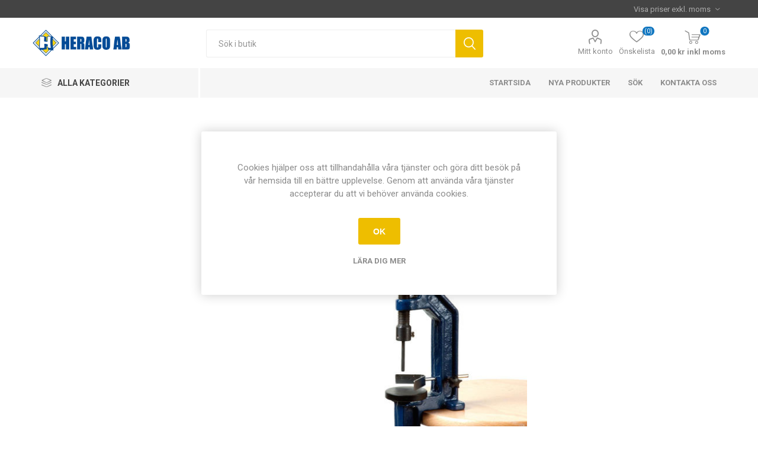

--- FILE ---
content_type: text/html; charset=utf-8
request_url: https://www.heraco.se/korkborrmaskin-med-borrar
body_size: 90991
content:



<!DOCTYPE html>
<html lang="sv" dir="ltr" class="html-product-details-page">
<head>
    <title>Heraco AB. Korkborrmaskin med borrar</title>
    <meta http-equiv="Content-type" content="text/html;charset=UTF-8" />
    <meta name="description" content="f&#xF6;r enkel h&#xE5;ltagning i korkar och proppar." />
    <meta name="keywords" content="mikroskop, skelett, anatomiska modeller, laboratorieglas, m&#xE4;turtustning, pH-m&#xE4;tning, datalogger, burkar, flaskor, h&#xE5;var, biologi &amp; kemi, fysik &amp; teknik, v&#xE5;rd, matematik" />
    <meta name="generator" content="nopCommerce" />
    <meta name="viewport" content="width=device-width, initial-scale=1.0, minimum-scale=1.0, maximum-scale=2.0" />
    <link rel="preload" as="font" href="/Themes/Emporium/Content/icons/emporium-icons.woff" crossorigin />
    <link href="https://fonts.googleapis.com/css?family=Roboto:300,400,700&amp;subset=cyrillic-ext,greek-ext&display=swap" rel="stylesheet" />
    <meta property="og:type" content="product" />
<meta property="og:title" content="Korkborrmaskin med borrar" />
<meta property="og:description" content="f&#xF6;r enkel h&#xE5;ltagning i korkar och proppar." />
<meta property="og:image" content="https://www.heraco.se/images/thumbs/0000584_korkborrmaskin-med-borrar_510.jpeg" />
<meta property="og:image:url" content="https://www.heraco.se/images/thumbs/0000584_korkborrmaskin-med-borrar_510.jpeg" />
<meta property="og:url" content="https://www.heraco.se/korkborrmaskin-med-borrar" />
<meta property="og:site_name" content="Heraco AB" />
<meta property="twitter:card" content="summary" />
<meta property="twitter:site" content="Heraco AB" />
<meta property="twitter:title" content="Korkborrmaskin med borrar" />
<meta property="twitter:description" content="f&#xF6;r enkel h&#xE5;ltagning i korkar och proppar." />
<meta property="twitter:image" content="https://www.heraco.se/images/thumbs/0000584_korkborrmaskin-med-borrar_510.jpeg" />
<meta property="twitter:url" content="https://www.heraco.se/korkborrmaskin-med-borrar" />
<script type="application/ld+json">{"@context":"https://schema.org","@type":"Product","name":"Korkborrmaskin med borrar","sku":"7373","description":"för enkel håltagning i korkar och proppar.","image":"https://www.heraco.se/images/thumbs/0000584_korkborrmaskin-med-borrar_510.jpeg","brand":[],"offers":{"@type":"Offer","url":"https://www.heraco.se/korkborrmaskin-med-borrar","availability":"https://schema.org/InStock","price":"1395.00","priceCurrency":"SEK"},"review":[],"hasVariant":[]}</script>
<script type="application/ld+json">{"@context":"https://schema.org","@type":"BreadcrumbList","itemListElement":[{"@type":"ListItem","position":1,"item":{"@id":"https://www.heraco.se/labmaterial","name":"Labmaterial"}},{"@type":"ListItem","position":2,"item":{"@id":"https://www.heraco.se/propp-kork","name":"Propp & Kork"}},{"@type":"ListItem","position":3,"item":{"@id":"https://www.heraco.se/korkborrmaskin-med-borrar","name":"Korkborrmaskin med borrar"}}]}</script>

    

    
    
    
    
    
    

    


    

    <link rel="stylesheet" type="text/css" href="/css/td6faj9atnlslbjj-rjn5a.styles.css?v=rIdDQYFB6oVc6EeFqQFhEnQ_WlI" />
    

<style>

        .product-details-page .full-description {
            display: none;
        }
        .product-details-page .ui-tabs .full-description {
            display: block;
        }
        .product-details-page .tabhead-full-description {
            display: none;
        }
        

        .product-details-page .product-specs-box {
            display: none;
        }
        .product-details-page .ui-tabs .product-specs-box {
            display: block;
        }
        .product-details-page .ui-tabs .product-specs-box .title {
            display: none;
        }
        

        .product-details-page .product-no-reviews,
        .product-details-page .product-review-links {
            /* display: none; */
        }
        .product-details-page .product-reviews {
            display: none;
        }
        .product-details-page .ui-tabs .product-reviews {
            display: block;
        }
        </style>
    
    
    
    
    
    
    <!--Powered by nopCommerce - https://www.nopCommerce.com--> 
    
</head>
<body class="product-details-page-body">
    <input name="__RequestVerificationToken" type="hidden" value="CfDJ8DWgN4PNiJBJgm6x09iujeTxXXwCNodBX2Gl4yWwzILpx9KP-uZClRk_KOd_w-oSCRswXloo6xlrYeT8Ck8ZbkCC9BIE5ga32f7QqxJ3W8qd43LzGlbcFoPAMEfzQediOUEqNopGsMpDuao-fbcDn14" />
    



<div class="ajax-loading-block-window" style="display: none">
</div>
<div id="dialog-notifications-success" role="status" aria-live="polite" aria-atomic="true" title="Meddelande" style="display:none;">
</div>
<div id="dialog-notifications-error" role="alert" aria-live="assertive" aria-atomic="true" title="Fel" style="display:none;">
</div>
<div id="dialog-notifications-warning" role="alert" aria-live="assertive" aria-atomic="true" title="Varning" style="display:none;">
</div>
<div id="bar-notification" class="bar-notification-container" role="status" aria-live="polite" aria-atomic="true" data-close="Stäng">
</div>

<div class="master-wrapper-page">
    
    <div class="responsive-nav-wrapper-parent">
        <div class="responsive-nav-wrapper">
            <div class="menu-title">
                <span>Meny</span>
            </div>
            <div class="search-wrap">
                <span>Sök</span>
            </div>
            <div class="mobile-logo">
                



<a href="/" class="logo">


<img alt="Heraco AB" title="Heraco AB" src="https://www.heraco.se/images/thumbs/0006032_logostor.jpeg" /></a>
            </div>
            <div class="shopping-cart-link">               
            </div>
            <div class="personal-button" id="header-links-opener">
                <span>Personlig meny</span>
            </div>
        </div>
    </div>



<div class="header">
    
    <div class="header-upper">
        <div class="header-selectors-wrapper">
            
<div class="tax-display-type-selector desktop">
    <select id="customerTaxType" name="customerTaxType" onchange="setLocation(this.value);" aria-label="Välj moms"><option selected="selected" value="https://www.heraco.se/changetaxtype/10?returnUrl=%2Fkorkborrmaskin-med-borrar">Visa priser exkl. moms</option>
<option value="https://www.heraco.se/changetaxtype/0?returnUrl=%2Fkorkborrmaskin-med-borrar">Visa priser inkl. moms</option>
</select>
</div>
<div class="tax-display-type-selector mobile mobile-selector">
        <div class="current-tax-type-selector selector-title">Visa priser exkl. moms</div>
        <div class="current-tax-type-selector-options mobile-collapse">
            <div class="selector-options-item">
                <input type="radio" name="tax-type-selector" id="currency-0" value="https://www.heraco.se/changetaxtype/10?returnUrl=%2Fkorkborrmaskin-med-borrar" onclick="setLocation(this.value);"  />
                <label for="currency-0">Visa priser exkl. moms</label>
            </div>

            <div class="selector-options-item">
                <input type="radio" name="tax-type-selector" id="currency-1" value="https://www.heraco.se/changetaxtype/0?returnUrl=%2Fkorkborrmaskin-med-borrar" onclick="setLocation(this.value);" checked="checked" />
                <label for="currency-1">Visa priser inkl. moms</label>
            </div>
        </div>
</div>
            
            
            
        </div>
    </div>
    <div class="header-lower">
        <div class="header-logo">
            



<a href="/" class="logo">


<img alt="Heraco AB" title="Heraco AB" src="https://www.heraco.se/images/thumbs/0006032_logostor.jpeg" /></a>
        </div>
        <div class="search-box store-search-box">
            <div class="close-side-menu">
                <span class="close-side-menu-text">Sök i butik</span>
                <span class="close-side-menu-btn">Stäng</span>
            </div>
            

<form method="get" id="small-search-box-form" action="/search">
        <input type="text" class="search-box-text" id="small-searchterms" autocomplete="off" name="q" placeholder="Sök i butik" aria-label="Sök i butik" />


   






<input type="hidden" class="instantSearchResourceElement"
       data-highlightFirstFoundElement="true"
       data-minKeywordLength="2"
       data-defaultProductSortOption="5"
       data-instantSearchUrl="/instantSearchFor"
       data-searchPageUrl="/search"
       data-searchInProductDescriptions="true"
       data-numberOfVisibleProducts="5"
       data-noResultsResourceText="Hittade inga data."/>

        <button type="submit" class="button-1 search-box-button">Sök</button>
        
</form>
        </div>

        <div class="header-links-wrapper">
            

<div class="header-links">
    <ul>
        
            <li>
                <a href="/customer/info" class="ico-account opener" data-loginUrl="/login?returnUrl=%2Fkorkborrmaskin-med-borrar">Mitt konto</a>
                <div class="profile-menu-box login-form-in-header">
                    <div class="close-side-menu">
                        <span class="close-side-menu-text">Mitt konto</span>
                        <span class="close-side-menu-btn">Stäng</span>
                    </div>
                    <div class="header-form-holder">
                            <a href="/register?returnUrl=%2Fkorkborrmaskin-med-borrar" class="ico-register">Registrera dig</a>
                        <a href="/login?returnUrl=%2Fkorkborrmaskin-med-borrar" class="ico-login">Logga in</a>
                    </div>
                </div>
            </li>

            <li>
                <a href="/wishlist" class="ico-wishlist">
                    <span class="wishlist-label">Önskelista</span>
                    <span class="wishlist-qty">(0)</span>
                </a>
            </li>
        
    </ul>
        <div class="mobile-flyout-wrapper">
            <div class="close-side-menu">
                <span class="close-side-menu-text">Kundvagn</span>
                <span class="close-side-menu-btn">Stäng</span>
            </div>
            




<div id="flyout-cart" class="flyout-cart" data-removeItemFromCartUrl="/EmporiumTheme/RemoveItemFromCart" data-flyoutCartUrl="/EmporiumTheme/FlyoutShoppingCart">
    <div id="topcartlink">
        <a href="/cart" class="ico-cart">
            <span class="cart-qty">0</span>
            <span class="cart-label">
0,00 kr inkl moms            </span>
        </a>
    </div>
    <div class="mini-shopping-cart">
        <div class="flyout-cart-scroll-area">
                <p>Du har inga artiklar i din kundvagn.</p>
        </div>
    </div>
</div>
        </div>
        
</div>

        </div>
    </div>
    <div class="header-menu-parent">
        <div class="header-menu categories-in-side-panel">
		        <div class="category-navigation-list-wrapper">
			        <span class="category-navigation-title">Alla kategorier</span>
		            <ul class="category-navigation-list sticky-flyout"></ul>
		        </div>
		    <div class="close-menu">
		    	<span class="close-menu-text">Meny</span>
		        <span class="close-menu-btn">Stäng</span>
		    </div>



<input type="hidden" value="false" id="isRtlEnabled" />


<ul class="top-menu">
    
    <li class="all-categories">
        <span>Alla kategorier</span>
        <div class="plus-button"></div>
        <div class="sublist-wrap">
            <ul class="sublist">
                <li class="back-button">
                    <span>Tillbaka</span>
                </li>
        <li class="root-category-items">
                <a class="with-subcategories" href="/labmaterial">Labmaterial</a>
                <div class="plus-button"></div>
                <div class="sublist-wrap">
                    <ul class="sublist">
                        <li class="back-button">
                            <span>Tillbaka</span>
                        </li>
        <li >
                <a class="" href="/backar-brickor">Backar &amp; Brickor</a>
        </li>
        <li >
                <a class="" href="/batterier">Batterier</a>
        </li>
        <li >
                <a class="" href="/etiketter">Etiketter</a>
        </li>
        <li >
                <a class="" href="/f%C3%B6rvaring">F&#xF6;rvaring</a>
        </li>
        <li >
                <a class="" href="/filtrerpapper">Filtrerpapper</a>
        </li>
        <li >
                <a class="with-subcategories" href="/laboratorieglas-plast">Laboratorieglas &amp; plast</a>
                <div class="plus-button"></div>
                <div class="sublist-wrap">
                    <ul class="sublist">
                        <li class="back-button">
                            <span>Tillbaka</span>
                        </li>
        <li >
                <a class="" href="/burkar">Burkar</a>
        </li>
        <li >
                <a class="" href="/byretter">Byretter</a>
        </li>
        <li >
                <a class="" href="/b%C3%A4gare">B&#xE4;gare</a>
        </li>
        <li >
                <a class="" href="/deglar">Deglar</a>
        </li>
        <li >
                <a class="" href="/exsickator">Exsickator</a>
        </li>
        <li >
                <a class="" href="/flaskor">Flaskor</a>
        </li>
        <li >
                <a class="" href="/gas">Gas</a>
        </li>
        <li >
                <a class="" href="/glasr%C3%B6r">Glasr&#xF6;r &amp; stav</a>
        </li>
        <li >
                <a class="" href="/hinkar">Hinkar</a>
        </li>
        <li >
                <a class="" href="/j%C3%A4sning">J&#xE4;sning</a>
        </li>
        <li >
                <a class="" href="/kolvar">Kolvar</a>
        </li>
        <li >
                <a class="" href="/kylare-3">Kylare</a>
        </li>
        <li >
                <a class="" href="/mortlar">Mortlar</a>
        </li>
        <li >
                <a class="" href="/m%C3%A4tcylindrar">M&#xE4;tcylindrar</a>
        </li>
        <li >
                <a class="" href="/normalslipat-glas">Normalslipat glas</a>
        </li>
        <li >
                <a class="" href="/petrisk%C3%A5lar">Petrisk&#xE5;lar</a>
        </li>
        <li >
                <a class="" href="/provr%C3%B6r-st%C3%A4ll">Provr&#xF6;r &amp; st&#xE4;ll</a>
        </li>
        <li >
                <a class="" href="/sk%C3%A5lar">Sk&#xE5;lar</a>
        </li>
        <li >
                <a class="" href="/trattar">Trattar</a>
        </li>
        <li >
                <a class="" href="/u-r%C3%B6r">U-r&#xF6;r</a>
        </li>
        <li >
                <a class="" href="/urglas">Urglas</a>
        </li>
        <li >
                <a class="" href="/vannor">Vannor</a>
        </li>
                    </ul>
                </div>
        </li>
        <li >
                <a class="" href="/papper">Papper, Plast &amp; Folie</a>
        </li>
        <li >
                <a class="" href="/pincetter-peanger">Pincetter &amp; Peanger</a>
        </li>
        <li >
                <a class="" href="/pipetter">Pipetter</a>
        </li>
        <li >
                <a class="" href="/propp-kork">Propp &amp; Kork</a>
        </li>
        <li >
                <a class="" href="/reng%C3%B6ring-st%C3%A4ll">Reng&#xF6;ring &amp; st&#xE4;ll</a>
        </li>
        <li >
                <a class="" href="/saxar">Saxar</a>
        </li>
        <li >
                <a class="" href="/skalpeller">Skalpeller</a>
        </li>
        <li >
                <a class="" href="/skedar-skopor-spatlar">Skedar, skopor &amp; spatlar</a>
        </li>
        <li >
                <a class="with-subcategories" href="/skyddsmaterial">Skyddsmaterial</a>
                <div class="plus-button"></div>
                <div class="sublist-wrap">
                    <ul class="sublist">
                        <li class="back-button">
                            <span>Tillbaka</span>
                        </li>
        <li >
                <a class="" href="/f%C3%B6rsta-hj%C3%A4lpen">F&#xF6;rsta Hj&#xE4;lpen</a>
        </li>
        <li >
                <a class="" href="/h%C3%A4nder">H&#xE4;nder</a>
        </li>
        <li >
                <a class="" href="/%C3%B6gon-2">&#xD6;gon</a>
        </li>
        <li >
                <a class="" href="/%C3%B6ron">&#xD6;ron</a>
        </li>
        <li >
                <a class="" href="/kl%C3%A4der">Kl&#xE4;der</a>
        </li>
        <li >
                <a class="" href="/brand">Brand</a>
        </li>
                    </ul>
                </div>
        </li>
        <li >
                <a class="" href="/slang">Slang</a>
        </li>
        <li >
                <a class="" href="/sm%C3%A4ltpunktsbest%C3%A4mning">Sm&#xE4;ltpunktsbest&#xE4;mning</a>
        </li>
        <li >
                <a class="" href="/spadar">Spadar</a>
        </li>
        <li >
                <a class="" href="/sprutor-kanyler">Sprutor &amp; kanyler</a>
        </li>
        <li >
                <a class="with-subcategories" href="/stativmaterial">Stativmaterial</a>
                <div class="plus-button"></div>
                <div class="sublist-wrap">
                    <ul class="sublist">
                        <li class="back-button">
                            <span>Tillbaka</span>
                        </li>
        <li >
                <a class="" href="/muffar">Muffar</a>
        </li>
        <li >
                <a class="" href="/stativbord">Stativbord</a>
        </li>
        <li >
                <a class="" href="/stativfot">Stativfot</a>
        </li>
        <li >
                <a class="" href="/stativkl%C3%A4mma">Stativkl&#xE4;mma</a>
        </li>
        <li >
                <a class="" href="/stativringar">Stativringar</a>
        </li>
        <li >
                <a class="" href="/stativstav-2">Stativstav</a>
        </li>
                    </ul>
                </div>
        </li>
                    </ul>
                </div>
        </li>
        <li class="root-category-items">
                <a class="with-subcategories" href="/apparater">Apparater &amp; m&#xE4;tutrustning</a>
                <div class="plus-button"></div>
                <div class="sublist-wrap">
                    <ul class="sublist">
                        <li class="back-button">
                            <span>Tillbaka</span>
                        </li>
        <li >
                <a class="" href="/areometer">Areometer</a>
        </li>
        <li >
                <a class="" href="/autoklav-2">Autoklav</a>
        </li>
        <li >
                <a class="" href="/br%C3%A4nnare">Br&#xE4;nnare</a>
        </li>
        <li >
                <a class="" href="/centrifuger">Centrifuger</a>
        </li>
        <li >
                <a class="" href="/datalogger">Datalogger</a>
        </li>
        <li >
                <a class="" href="/doppelektroder">Doppelektroder</a>
        </li>
        <li >
                <a class="" href="/konduktometrar">Konduktometrar</a>
        </li>
        <li >
                <a class="" href="/ljudm%C3%A4tare">Ljudm&#xE4;tare</a>
        </li>
        <li >
                <a class="" href="/ljusm%C3%A4tare">Ljusm&#xE4;tare</a>
        </li>
        <li >
                <a class="" href="/magnetomr%C3%B6rare">Magnetomr&#xF6;rare</a>
        </li>
        <li >
                <a class="with-subcategories" href="/ph-m%C3%A4tning">pH-m&#xE4;tning</a>
                <div class="plus-button"></div>
                <div class="sublist-wrap">
                    <ul class="sublist">
                        <li class="back-button">
                            <span>Tillbaka</span>
                        </li>
        <li >
                <a class="" href="/ph-papper">pH-Papper</a>
        </li>
        <li >
                <a class="" href="/m%C3%A4tinstrument-3">M&#xE4;tinstrument</a>
        </li>
        <li >
                <a class="" href="/tillbeh%C3%B6r">Tillbeh&#xF6;r</a>
        </li>
                    </ul>
                </div>
        </li>
        <li >
                <a class="" href="/salthaltsm%C3%A4tare-2">Salthaltsm&#xE4;tare</a>
        </li>
        <li >
                <a class="" href="/skakapparater">Skakapparater</a>
        </li>
        <li >
                <a class="" href="/spirometri">Spirometri</a>
        </li>
        <li >
                <a class="" href="/syrehaltm%C3%A4tare">Syrehaltm&#xE4;tare</a>
        </li>
        <li >
                <a class="" href="/temperatur">Temperatur</a>
        </li>
        <li >
                <a class="" href="/tid">Tid</a>
        </li>
        <li >
                <a class="" href="/uv-ljus">UV-ljus</a>
        </li>
        <li >
                <a class="with-subcategories" href="/vattenanalys">Vattenanalys</a>
                <div class="plus-button"></div>
                <div class="sublist-wrap">
                    <ul class="sublist">
                        <li class="back-button">
                            <span>Tillbaka</span>
                        </li>
        <li >
                <a class="" href="/analyssatser">Analyssatser</a>
        </li>
        <li >
                <a class="" href="/fotometrar">Fotometrar</a>
        </li>
        <li >
                <a class="" href="/membranfiltrering-2">Membranfiltrering</a>
        </li>
        <li >
                <a class="" href="/vattenh%C3%A4mtare">Vattenh&#xE4;mtare</a>
        </li>
        <li >
                <a class="" href="/vattenkikare">Vattenkikare</a>
        </li>
        <li >
                <a class="" href="/vattenfl%C3%B6de">Vattenfl&#xF6;de</a>
        </li>
                    </ul>
                </div>
        </li>
        <li >
                <a class="" href="/vattenbad">Vattenbad</a>
        </li>
        <li >
                <a class="" href="/vattenrening">Vattenrening</a>
        </li>
        <li >
                <a class="with-subcategories" href="/v%C3%A5gar-vikter">V&#xE5;gar &amp; vikter</a>
                <div class="plus-button"></div>
                <div class="sublist-wrap">
                    <ul class="sublist">
                        <li class="back-button">
                            <span>Tillbaka</span>
                        </li>
        <li >
                <a class="" href="/v%C3%A5gar">V&#xE5;gar</a>
        </li>
        <li >
                <a class="" href="/v%C3%A5gar-ohaus">V&#xE5;gar Ohaus</a>
        </li>
        <li >
                <a class="" href="/fj%C3%A4der-balansv%C3%A5gar">Fj&#xE4;der &amp; balansv&#xE5;gar</a>
        </li>
        <li >
                <a class="" href="/vikter">Vikter</a>
        </li>
                    </ul>
                </div>
        </li>
        <li >
                <a class="" href="/v%C3%A4rme">V&#xE4;rme</a>
        </li>
        <li >
                <a class="" href="/v%C3%A4rmesk%C3%A5p">V&#xE4;rmesk&#xE5;p</a>
        </li>
                    </ul>
                </div>
        </li>
        <li class="root-category-items">
                <a class="with-subcategories" href="/biologikemi">Biologi &amp; Kemi</a>
                <div class="plus-button"></div>
                <div class="sublist-wrap">
                    <ul class="sublist">
                        <li class="back-button">
                            <span>Tillbaka</span>
                        </li>
        <li >
                <a class="with-subcategories" href="/anatomi">Anatomi</a>
                <div class="plus-button"></div>
                <div class="sublist-wrap">
                    <ul class="sublist">
                        <li class="back-button">
                            <span>Tillbaka</span>
                        </li>
        <li >
                <a class="with-subcategories" href="/anatomiska-modeller">Anatomiska modeller</a>
                <div class="plus-button"></div>
                <div class="sublist-wrap">
                    <ul class="sublist">
                        <li class="back-button">
                            <span>Tillbaka</span>
                        </li>
        <li >
                <a class="" href="/andningsorganen-biologi">Andningsorganen</a>
        </li>
        <li >
                <a class="" href="/graviditet-biologi">Graviditet</a>
        </li>
        <li >
                <a class="" href="/hj%C3%A4rna-biologi">Hj&#xE4;rna</a>
        </li>
        <li >
                <a class="" href="/hj%C3%A4rta-blodomlopp-biologi">Hj&#xE4;rta &amp; Blodomlopp</a>
        </li>
        <li >
                <a class="" href="/hud-biologi">Hud</a>
        </li>
        <li >
                <a class="" href="/huvud-kranium-biologi">Huvud &amp; Kranium</a>
        </li>
        <li >
                <a class="" href="/k%C3%B6nsorgan-urinv%C3%A4garna-biologi">K&#xF6;nsorgan &amp; Urinv&#xE4;garna</a>
        </li>
        <li >
                <a class="" href="/leder-biologi">Leder</a>
        </li>
        <li >
                <a class="" href="/muskulaturen-biologi">Muskulaturen</a>
        </li>
        <li >
                <a class="" href="/nervsystemet-biologi">Nervsystemet</a>
        </li>
        <li >
                <a class="" href="/ryggraden-biologi">Ryggraden</a>
        </li>
        <li >
                <a class="" href="/skelett-skelettdelar-biologi">Skelett &amp; skelettdelar</a>
        </li>
        <li >
                <a class="" href="/spj%C3%A4lkningen-biologi">Spj&#xE4;lkningen</a>
        </li>
        <li >
                <a class="" href="/torso-biologi">Torso</a>
        </li>
        <li >
                <a class="" href="/t%C3%A4nder-biologi">T&#xE4;nder</a>
        </li>
        <li >
                <a class="" href="/%C3%B6ga-biologi">&#xD6;ga</a>
        </li>
        <li >
                <a class="" href="/%C3%B6ron-n%C3%A4sa-hals-biologi">&#xD6;ron - N&#xE4;sa - Hals</a>
        </li>
                    </ul>
                </div>
        </li>
        <li >
                <a class="with-subcategories" href="/anatomiska-planscher">Anatomiska planscher</a>
                <div class="plus-button"></div>
                <div class="sublist-wrap">
                    <ul class="sublist">
                        <li class="back-button">
                            <span>Tillbaka</span>
                        </li>
        <li >
                <a class="" href="/stora-planscher">Stora planscher</a>
        </li>
        <li >
                <a class="" href="/detaljerade-planscher">Detaljerade planscher</a>
        </li>
                    </ul>
                </div>
        </li>
                    </ul>
                </div>
        </li>
        <li >
                <a class="" href="/blod">Blod &amp; provtagning</a>
        </li>
        <li >
                <a class="with-subcategories" href="/b%C3%B6cker-multimedia">B&#xF6;cker &amp; Multimedia</a>
                <div class="plus-button"></div>
                <div class="sublist-wrap">
                    <ul class="sublist">
                        <li class="back-button">
                            <span>Tillbaka</span>
                        </li>
        <li >
                <a class="" href="/milj%C3%B6">Milj&#xF6;</a>
        </li>
        <li >
                <a class="" href="/cddvd">CD/DVD</a>
        </li>
        <li >
                <a class="" href="/experiment">Experiment</a>
        </li>
        <li >
                <a class="" href="/djur-natur">Djur &amp; Natur</a>
        </li>
        <li >
                <a class="" href="/f%C3%B6rf%C3%A4rliga-fakta">F&#xF6;rf&#xE4;rliga fakta</a>
        </li>
                    </ul>
                </div>
        </li>
        <li >
                <a class="" href="/elektrofores">Elektrofores</a>
        </li>
        <li >
                <a class="with-subcategories" href="/elektrokemi">Elektrokemi</a>
                <div class="plus-button"></div>
                <div class="sublist-wrap">
                    <ul class="sublist">
                        <li class="back-button">
                            <span>Tillbaka</span>
                        </li>
        <li >
                <a class="" href="/elektroder">Elektroder</a>
        </li>
        <li >
                <a class="" href="/vattens%C3%B6nderdelningsapparater">Vattens&#xF6;nderdelningsapparater</a>
        </li>
                    </ul>
                </div>
        </li>
        <li >
                <a class="" href="/fysiologi">Fysiologi</a>
        </li>
        <li >
                <a class="" href="/f%C3%B6rbr%C3%A4nning">F&#xF6;rbr&#xE4;nning</a>
        </li>
        <li >
                <a class="with-subcategories" href="/genetik">Genetik</a>
                <div class="plus-button"></div>
                <div class="sublist-wrap">
                    <ul class="sublist">
                        <li class="back-button">
                            <span>Tillbaka</span>
                        </li>
        <li >
                <a class="" href="/bananflugor-tillbeh%C3%B6r">Bananflugor &amp; tillbeh&#xF6;r</a>
        </li>
        <li >
                <a class="" href="/fr%C3%B6n">Fr&#xF6;n</a>
        </li>
        <li >
                <a class="" href="/kromosompreparering">Kromosompreparering</a>
        </li>
        <li >
                <a class="" href="/majskolvar">Majskolvar</a>
        </li>
        <li >
                <a class="" href="/smakpapper">Smakpapper</a>
        </li>
                    </ul>
                </div>
        </li>
        <li >
                <a class="" href="/h%C3%A5var-exkursionsmaterial">H&#xE5;var &amp; Exkursionsmaterial</a>
        </li>
        <li >
                <a class="" href="/jordprovtagning">Jordprovtagning</a>
        </li>
        <li >
                <a class="" href="/kromatografi">Kromatografi</a>
        </li>
        <li >
                <a class="" href="/linsburkar-luppar">Linsburkar &amp; Luppar</a>
        </li>
        <li >
                <a class="with-subcategories" href="/mikrobiologi">Mikrobiologi</a>
                <div class="plus-button"></div>
                <div class="sublist-wrap">
                    <ul class="sublist">
                        <li class="back-button">
                            <span>Tillbaka</span>
                        </li>
        <li >
                <a class="" href="/agar">Agar</a>
        </li>
        <li >
                <a class="" href="/antibiotika">Antibiotika</a>
        </li>
        <li >
                <a class="" href="/bakterier-svampar">Bakterier &amp; svampar</a>
        </li>
        <li >
                <a class="" href="/f%C3%A4rgl%C3%B6sningar-reagenser">F&#xE4;rgl&#xF6;sningar &amp; Reagenser</a>
        </li>
        <li >
                <a class="" href="/membranfiltrering">Membranfiltrering</a>
        </li>
        <li >
                <a class="" href="/petrisk%C3%A5lar-2">Petrisk&#xE5;lar</a>
        </li>
                    </ul>
                </div>
        </li>
        <li >
                <a class="" href="/mikropreparering">Mikropreparering</a>
        </li>
        <li >
                <a class="with-subcategories" href="/mikroskopiska-preparat">Mikroskopiska preparat</a>
                <div class="plus-button"></div>
                <div class="sublist-wrap">
                    <ul class="sublist">
                        <li class="back-button">
                            <span>Tillbaka</span>
                        </li>
        <li >
                <a class="" href="/preparatsatser">Preparatsatser</a>
        </li>
        <li >
                <a class="" href="/preparat">Preparat - enstaka</a>
        </li>
                    </ul>
                </div>
        </li>
        <li >
                <a class="with-subcategories" href="/molekylmodeller">Molekylmodeller</a>
                <div class="plus-button"></div>
                <div class="sublist-wrap">
                    <ul class="sublist">
                        <li class="back-button">
                            <span>Tillbaka</span>
                        </li>
        <li >
                <a class="" href="/molekylmodellsatser">Molekylmodellsatser</a>
        </li>
        <li >
                <a class="" href="/molekylmodeller-2">Molekylmodeller</a>
        </li>
        <li >
                <a class="" href="/dna-modeller">DNA-modeller</a>
        </li>
                    </ul>
                </div>
        </li>
        <li >
                <a class="" href="/osmos">Osmos</a>
        </li>
        <li >
                <a class="" href="/periodiska-systemet">Periodiska systemet</a>
        </li>
        <li >
                <a class="" href="/preparern%C3%A5lar">Preparern&#xE5;lar</a>
        </li>
        <li >
                <a class="" href="/reagenser-normall%C3%B6sningar">Reagenser &amp; Normall&#xF6;sningar</a>
        </li>
        <li >
                <a class="" href="/v%C3%A4xter">V&#xE4;xter</a>
        </li>
        <li >
                <a class="with-subcategories" href="/zoologi-2">Zoologi</a>
                <div class="plus-button"></div>
                <div class="sublist-wrap">
                    <ul class="sublist">
                        <li class="back-button">
                            <span>Tillbaka</span>
                        </li>
        <li >
                <a class="" href="/akvarium-vivarium">Akvarium &amp; Vivarium</a>
        </li>
        <li >
                <a class="" href="/dissekering">Dissekering</a>
        </li>
        <li >
                <a class="" href="/insekter-2">Insekter</a>
        </li>
        <li >
                <a class="" href="/planscher-2">Planscher</a>
        </li>
        <li >
                <a class="" href="/plastingjutet">Plastingjutet</a>
        </li>
                    </ul>
                </div>
        </li>
                    </ul>
                </div>
        </li>
        <li class="root-category-items">
                <a class="with-subcategories" href="/fysikteknik">Fysik &amp; Teknik</a>
                <div class="plus-button"></div>
                <div class="sublist-wrap">
                    <ul class="sublist">
                        <li class="back-button">
                            <span>Tillbaka</span>
                        </li>
        <li >
                <a class="" href="/aerodynamik">Aerodynamik</a>
        </li>
        <li >
                <a class="" href="/akustik-v%C3%A5gr%C3%B6relse">Akustik &amp; V&#xE5;gr&#xF6;relse</a>
        </li>
        <li >
                <a class="with-subcategories" href="/atomfysik">Atomfysik</a>
                <div class="plus-button"></div>
                <div class="sublist-wrap">
                    <ul class="sublist">
                        <li class="back-button">
                            <span>Tillbaka</span>
                        </li>
        <li >
                <a class="" href="/teltron-cax-2000">Teltron - CAX 2000</a>
        </li>
        <li >
                <a class="" href="/teltron-demonstration">Teltron - Demonstration</a>
        </li>
        <li >
                <a class="" href="/radioaktivitet">Radioaktivitet</a>
        </li>
        <li >
                <a class="" href="/franck-hertzplanckmillikan-mf">Franck-Hertz/Planck/Millikan mf</a>
        </li>
                    </ul>
                </div>
        </li>
        <li >
                <a class="" href="/densitet-volym">Densitet &amp; Volym</a>
        </li>
        <li >
                <a class="with-subcategories" href="/elektronik-ell%C3%A4ra">Elektronik &amp; Ell&#xE4;ra</a>
                <div class="plus-button"></div>
                <div class="sublist-wrap">
                    <ul class="sublist">
                        <li class="back-button">
                            <span>Tillbaka</span>
                        </li>
        <li >
                <a class="" href="/elevsatser-4">Elevsatser</a>
        </li>
        <li >
                <a class="" href="/elkomponenter-kontakter">Elkomponenter - kontakter</a>
        </li>
        <li >
                <a class="" href="/elkomponenter-utan-kontakter">Elkomponenter - utan kontakter</a>
        </li>
        <li >
                <a class="" href="/elektronikkomponenter">Elektronikkomponenter</a>
        </li>
        <li >
                <a class="" href="/kablar-tillbeh%C3%B6r">Kablar &amp; tillbeh&#xF6;r</a>
        </li>
        <li >
                <a class="" href="/el-elektronik">M&#xE4;tutrustning</a>
        </li>
        <li >
                <a class="with-subcategories" href="/ntl-innosystem">NTL - Innosystem</a>
                <div class="plus-button"></div>
                <div class="sublist-wrap">
                    <ul class="sublist">
                        <li class="back-button">
                            <span>Tillbaka</span>
                        </li>
        <li >
                <a class="" href="/satser">Satser</a>
        </li>
        <li >
                <a class="" href="/komponenter">Komponenter</a>
        </li>
        <li >
                <a class="" href="/m%C3%A4tinstrument">M&#xE4;tinstrument</a>
        </li>
        <li >
                <a class="" href="/str%C3%B6mf%C3%B6rs%C3%B6rjning-2">Str&#xF6;mf&#xF6;rs&#xF6;rjning</a>
        </li>
                    </ul>
                </div>
        </li>
        <li >
                <a class="" href="/ntl-magnetiska-block-kompakt">NTL - Magnetiska block kompakt</a>
        </li>
        <li >
                <a class="" href="/spolar">Spolar</a>
        </li>
                    </ul>
                </div>
        </li>
        <li >
                <a class="" href="/elektrostatik">Elektrostatik</a>
        </li>
        <li >
                <a class="" href="/elevsatser">Elevsatser</a>
        </li>
        <li >
                <a class="" href="/energi">Energi</a>
        </li>
        <li >
                <a class="" href="/magnetism">Magnetism</a>
        </li>
        <li >
                <a class="with-subcategories" href="/mekanik">Mekanik</a>
                <div class="plus-button"></div>
                <div class="sublist-wrap">
                    <ul class="sublist">
                        <li class="back-button">
                            <span>Tillbaka</span>
                        </li>
        <li >
                <a class="" href="/bansystem">Bansystem</a>
        </li>
        <li >
                <a class="" href="/block-trissor">Block &amp; trissor</a>
        </li>
        <li >
                <a class="" href="/dynamometrar-fj%C3%A4drar">Dynamometrar &amp; fj&#xE4;drar</a>
        </li>
        <li >
                <a class="" href="/elevsatser-2">Elevsatser</a>
        </li>
        <li >
                <a class="" href="/energi-3">Energi</a>
        </li>
        <li >
                <a class="" href="/fritt-fall">Fritt fall</a>
        </li>
        <li >
                <a class="" href="/h%C3%A4vst%C3%A4ner-j%C3%A4mvikt">H&#xE4;vst&#xE4;ner &amp; j&#xE4;mvikt</a>
        </li>
        <li >
                <a class="" href="/impuls">Impuls</a>
        </li>
        <li >
                <a class="" href="/lutande-plan-2">Lutande plan</a>
        </li>
        <li >
                <a class="" href="/tavelmekanik">Tavelmekanik</a>
        </li>
        <li >
                <a class="" href="/tempografer">Tempografer &amp; Tidr&#xE4;knare</a>
        </li>
        <li >
                <a class="" href="/vikter-2">Vikter</a>
        </li>
        <li >
                <a class="" href="/vridr%C3%B6relse">Vridr&#xF6;relse</a>
        </li>
                    </ul>
                </div>
        </li>
        <li >
                <a class="with-subcategories" href="/optik">Optik</a>
                <div class="plus-button"></div>
                <div class="sublist-wrap">
                    <ul class="sublist">
                        <li class="back-button">
                            <span>Tillbaka</span>
                        </li>
        <li >
                <a class="" href="/bl%C3%A4ndare-filter-gitter-spalter">Bl&#xE4;ndare, filter, gitter &amp; spalter</a>
        </li>
        <li >
                <a class="" href="/elevsatser-3">Elevsatser</a>
        </li>
        <li >
                <a class="" href="/f%C3%A4rgblandning">F&#xE4;rgblandning</a>
        </li>
        <li >
                <a class="" href="/illusioner">Illusioner</a>
        </li>
        <li >
                <a class="" href="/ljusk%C3%A4llor-stroboskop">Ljusk&#xE4;llor &amp; stroboskop</a>
        </li>
        <li >
                <a class="" href="/prismor-speglar">Prismor &amp; speglar</a>
        </li>
        <li >
                <a class="" href="/spektroskopi">Spektroskopi</a>
        </li>
        <li >
                <a class="" href="/taveloptik">Taveloptik</a>
        </li>
                    </ul>
                </div>
        </li>
        <li >
                <a class="" href="/str%C3%B6mf%C3%B6rs%C3%B6rjning">Str&#xF6;mf&#xF6;rs&#xF6;rjning</a>
        </li>
        <li >
                <a class="with-subcategories" href="/teknik-byggmaterial">Teknik</a>
                <div class="plus-button"></div>
                <div class="sublist-wrap">
                    <ul class="sublist">
                        <li class="back-button">
                            <span>Tillbaka</span>
                        </li>
        <li >
                <a class="" href="/3d-skrivarpenna-2">3D - Skrivarpenna</a>
        </li>
        <li >
                <a class="" href="/byggmaterial">Byggmaterial</a>
        </li>
        <li >
                <a class="" href="/el-motorer">El &amp; motorer</a>
        </li>
        <li >
                <a class="" href="/hjul-remskivor-kugghjul">Hjul - kugghjul - remskivor</a>
        </li>
        <li >
                <a class="" href="/techcard">TechCard</a>
        </li>
                    </ul>
                </div>
        </li>
        <li >
                <a class="" href="/tryck-vakuum">Tryck &amp; Vakuum</a>
        </li>
        <li >
                <a class="" href="/v%C3%A4rmel%C3%A4ra">V&#xE4;rmel&#xE4;ra</a>
        </li>
                    </ul>
                </div>
        </li>
        <li class="root-category-items">
                <a class="with-subcategories" href="/no-%C3%A5k-1-6">No &#xE5;k 1-6</a>
                <div class="plus-button"></div>
                <div class="sublist-wrap">
                    <ul class="sublist">
                        <li class="back-button">
                            <span>Tillbaka</span>
                        </li>
        <li >
                <a class="" href="/astronomi-2">Astronomi</a>
        </li>
        <li >
                <a class="with-subcategories" href="/b%C3%B6cker-multimedia-2">B&#xF6;cker &amp; Multimedia</a>
                <div class="plus-button"></div>
                <div class="sublist-wrap">
                    <ul class="sublist">
                        <li class="back-button">
                            <span>Tillbaka</span>
                        </li>
        <li >
                <a class="" href="/djur-natur-2">Djur &amp; Natur</a>
        </li>
        <li >
                <a class="" href="/cddvd-2">CD/DVD</a>
        </li>
        <li >
                <a class="" href="/experiment-2">Experiment</a>
        </li>
        <li >
                <a class="" href="/milj%C3%B6-2">Milj&#xF6;</a>
        </li>
        <li >
                <a class="" href="/m%C3%A4nniskokroppen">M&#xE4;nniskokroppen</a>
        </li>
                    </ul>
                </div>
        </li>
        <li >
                <a class="" href="/f%C3%B6rbr%C3%A4nning-2">F&#xF6;rbr&#xE4;nning</a>
        </li>
        <li >
                <a class="" href="/geografi-2">Geografi</a>
        </li>
        <li >
                <a class="" href="/h%C3%A5var">H&#xE5;var</a>
        </li>
        <li >
                <a class="" href="/kikare-tubkikare">Kikare &amp; tubkikare</a>
        </li>
        <li >
                <a class="with-subcategories" href="/labmaterial-2">Labmaterial</a>
                <div class="plus-button"></div>
                <div class="sublist-wrap">
                    <ul class="sublist">
                        <li class="back-button">
                            <span>Tillbaka</span>
                        </li>
        <li >
                <a class="" href="/backar-brickor-2">Backar &amp; Brickor</a>
        </li>
        <li >
                <a class="" href="/batterier-3">Batterier</a>
        </li>
        <li >
                <a class="" href="/br%C3%A4nnare-2">Br&#xE4;nnare</a>
        </li>
        <li >
                <a class="" href="/doppelektroder-2">Doppelektroder</a>
        </li>
        <li >
                <a class="" href="/etiketter-3">Etiketter</a>
        </li>
        <li >
                <a class="" href="/filtrerpapper-3">Filtrerpapper</a>
        </li>
        <li >
                <a class="" href="/f%C3%B6rvaring-2">F&#xF6;rvaring</a>
        </li>
        <li >
                <a class="with-subcategories" href="/laboratorieglas-plast-2">Laboratorieglas &amp; plast</a>
                <div class="plus-button"></div>
                <div class="sublist-wrap">
                    <ul class="sublist">
                        <li class="back-button">
                            <span>Tillbaka</span>
                        </li>
        <li >
                <a class="" href="/burkar-b%C3%A4gare">Burkar</a>
        </li>
        <li >
                <a class="" href="/b%C3%A4gare-2">B&#xE4;gare</a>
        </li>
        <li >
                <a class="" href="/deglar-2">Deglar</a>
        </li>
        <li >
                <a class="" href="/droppr%C3%B6r">Droppr&#xF6;r</a>
        </li>
        <li >
                <a class="" href="/flaskor-2">Flaskor</a>
        </li>
        <li >
                <a class="" href="/glasr%C3%B6r-stav">Glasr&#xF6;r &amp; stav</a>
        </li>
        <li >
                <a class="" href="/hinkar-2">Hinkar</a>
        </li>
        <li >
                <a class="" href="/kolvar-2">Kolvar</a>
        </li>
        <li >
                <a class="" href="/mortlar-2">Mortlar</a>
        </li>
        <li >
                <a class="" href="/m%C3%A4tcylindrar-2">M&#xE4;tcylindrar</a>
        </li>
        <li >
                <a class="" href="/sk%C3%A5lar-2">Sk&#xE5;lar</a>
        </li>
        <li >
                <a class="" href="/trattar-2">Trattar</a>
        </li>
        <li >
                <a class="" href="/urglas-3">Urglas</a>
        </li>
                    </ul>
                </div>
        </li>
        <li >
                <a class="" href="/pincetter">Pincetter</a>
        </li>
        <li >
                <a class="" href="/preparern%C3%A5lar-2">Preparern&#xE5;lar</a>
        </li>
        <li >
                <a class="" href="/propp-kork-2">Propp &amp; kork</a>
        </li>
        <li >
                <a class="" href="/provr%C3%B6r-st%C3%A4ll-2">Provr&#xF6;r&amp; st&#xE4;ll</a>
        </li>
        <li >
                <a class="" href="/reng%C3%B6ring-st%C3%A4ll-2">Reng&#xF6;ring &amp; St&#xE4;ll</a>
        </li>
        <li >
                <a class="" href="/saxar-2">Saxar</a>
        </li>
        <li >
                <a class="" href="/skalpeller-2">Skalpeller</a>
        </li>
        <li >
                <a class="" href="/skedar-skopor-spatlar-2">Skedar, Skopor &amp; Spatlar</a>
        </li>
        <li >
                <a class="with-subcategories" href="/skyddsmaterial-2">Skyddsmaterial</a>
                <div class="plus-button"></div>
                <div class="sublist-wrap">
                    <ul class="sublist">
                        <li class="back-button">
                            <span>Tillbaka</span>
                        </li>
        <li >
                <a class="" href="/brand-2">Brand</a>
        </li>
        <li >
                <a class="" href="/f%C3%B6rsta-hj%C3%A4lpen-2">F&#xF6;rsta Hj&#xE4;lpen</a>
        </li>
        <li >
                <a class="" href="/h%C3%A4nder-2">H&#xE4;nder</a>
        </li>
        <li >
                <a class="" href="/kl%C3%A4der-2">Kl&#xE4;der</a>
        </li>
        <li >
                <a class="" href="/%C3%B6gon-3">&#xD6;gon</a>
        </li>
        <li >
                <a class="" href="/%C3%B6ron-2">&#xD6;ron</a>
        </li>
                    </ul>
                </div>
        </li>
        <li >
                <a class="" href="/slang-2">Slang</a>
        </li>
        <li >
                <a class="" href="/spadar-2">Spadar</a>
        </li>
        <li >
                <a class="" href="/stativmaterial-2">Stativmaterial</a>
        </li>
                    </ul>
                </div>
        </li>
        <li >
                <a class="" href="/linsburkar-luppar-2">Linsburkar &amp; luppar</a>
        </li>
        <li >
                <a class="" href="/magnetism-2">Magnetism</a>
        </li>
        <li >
                <a class="with-subcategories" href="/matematik-2">Matematik</a>
                <div class="plus-button"></div>
                <div class="sublist-wrap">
                    <ul class="sublist">
                        <li class="back-button">
                            <span>Tillbaka</span>
                        </li>
        <li >
                <a class="" href="/lek">Lek</a>
        </li>
        <li >
                <a class="" href="/minir%C3%A4knare-2">Minir&#xE4;knare</a>
        </li>
        <li >
                <a class="" href="/m%C3%A4ta-2">M&#xE4;ta</a>
        </li>
        <li >
                <a class="" href="/r%C3%A4kna">R&#xE4;kna</a>
        </li>
        <li >
                <a class="" href="/spelkort-2">Spelkort</a>
        </li>
        <li >
                <a class="" href="/t%C3%A4rningar-2">T&#xE4;rningar</a>
        </li>
        <li >
                <a class="" href="/vikt-volym">Vikt &amp; Volym</a>
        </li>
                    </ul>
                </div>
        </li>
        <li >
                <a class="" href="/meteorologi-2">Meteorologi</a>
        </li>
        <li >
                <a class="" href="/mikroskop-3">Mikroskop</a>
        </li>
        <li >
                <a class="" href="/molekylmodellsatser-2">Molekylmodellsatser</a>
        </li>
        <li >
                <a class="with-subcategories" href="/m%C3%A4nniskokroppen-2">M&#xE4;nniskokroppen</a>
                <div class="plus-button"></div>
                <div class="sublist-wrap">
                    <ul class="sublist">
                        <li class="back-button">
                            <span>Tillbaka</span>
                        </li>
        <li >
                <a class="" href="/modeller">Modeller</a>
        </li>
        <li >
                <a class="" href="/m%C3%A4nniskan-planscher">Planscher</a>
        </li>
        <li >
                <a class="" href="/unders%C3%B6k">Unders&#xF6;k</a>
        </li>
        <li >
                <a class="" href="/b%C3%B6cker">B&#xF6;cker</a>
        </li>
                    </ul>
                </div>
        </li>
        <li >
                <a class="with-subcategories" href="/natur">Natur</a>
                <div class="plus-button"></div>
                <div class="sublist-wrap">
                    <ul class="sublist">
                        <li class="back-button">
                            <span>Tillbaka</span>
                        </li>
        <li >
                <a class="" href="/planscher-3">Planscher</a>
        </li>
        <li >
                <a class="" href="/best%C3%A4mningsnyckel-2">Best&#xE4;mningsnyckel</a>
        </li>
                    </ul>
                </div>
        </li>
        <li >
                <a class="" href="/optik-ljus">Optik &amp; Ljus</a>
        </li>
        <li >
                <a class="" href="/periodiska-systemet-2">Periodiska systemet</a>
        </li>
        <li >
                <a class="" href="/ph-m%C3%A4tning-3">pH-m&#xE4;tning</a>
        </li>
        <li >
                <a class="" href="/st%C3%A4mgafflar">St&#xE4;mgafflar</a>
        </li>
        <li >
                <a class="with-subcategories" href="/teknik">Teknik</a>
                <div class="plus-button"></div>
                <div class="sublist-wrap">
                    <ul class="sublist">
                        <li class="back-button">
                            <span>Tillbaka</span>
                        </li>
        <li >
                <a class="" href="/3d-skrivarpenna-3">3D - Skrivarpenna</a>
        </li>
        <li >
                <a class="" href="/byggmaterial-2">Byggmaterial</a>
        </li>
        <li >
                <a class="" href="/el-motorer-2">El &amp; motorer</a>
        </li>
        <li >
                <a class="" href="/hjul-kugghjul-remskivor">Hjul - Kugghjul - Remskivor</a>
        </li>
        <li >
                <a class="" href="/techcard-2">TechCard</a>
        </li>
        <li >
                <a class="" href="/statisk-elektricitet">Statisk elektricitet</a>
        </li>
        <li >
                <a class="" href="/ell%C3%A4ra">Ell&#xE4;ra</a>
        </li>
        <li >
                <a class="" href="/str%C3%B6mf%C3%B6rs%C3%B6rjning-3">Str&#xF6;mf&#xF6;rs&#xF6;rjning</a>
        </li>
        <li >
                <a class="" href="/m%C3%A4tinstrument-2">M&#xE4;tinstrument</a>
        </li>
        <li >
                <a class="" href="/mekanik-2">Mekanik</a>
        </li>
        <li >
                <a class="" href="/verktyg-2">Verktyg</a>
        </li>
        <li >
                <a class="" href="/l%C3%B6dning-2">L&#xF6;dning</a>
        </li>
                    </ul>
                </div>
        </li>
        <li >
                <a class="" href="/temperaturm%C3%A4tning">Temperaturm&#xE4;tning</a>
        </li>
        <li >
                <a class="" href="/tid-2">Tid</a>
        </li>
        <li >
                <a class="" href="/v%C3%A5gar-vikter-2">V&#xE5;gar &amp; vikter</a>
        </li>
        <li >
                <a class="" href="/v%C3%A4rme-2">V&#xE4;rme</a>
        </li>
                    </ul>
                </div>
        </li>
        <li class="root-category-items">
                <a class="with-subcategories" href="/v%C3%A5rd">V&#xE5;rd</a>
                <div class="plus-button"></div>
                <div class="sublist-wrap">
                    <ul class="sublist">
                        <li class="back-button">
                            <span>Tillbaka</span>
                        </li>
        <li >
                <a class="" href="/andningsorganen">Andningsorganen</a>
        </li>
        <li >
                <a class="" href="/b%C3%A4cken">B&#xE4;cken</a>
        </li>
        <li >
                <a class="" href="/graviditet">Graviditet</a>
        </li>
        <li >
                <a class="" href="/hand-fot">Hand &amp; Fot</a>
        </li>
        <li >
                <a class="" href="/hj%C3%A4rna">Hj&#xE4;rna</a>
        </li>
        <li >
                <a class="" href="/hj%C3%A4rta-blodomlopp">Hj&#xE4;rta &amp; Blodomlopp</a>
        </li>
        <li >
                <a class="" href="/hud">Hud</a>
        </li>
        <li >
                <a class="" href="/huvud">Huvud</a>
        </li>
        <li >
                <a class="" href="/kranium">Kranium</a>
        </li>
        <li >
                <a class="" href="/k%C3%B6nsorgan">K&#xF6;nsorgan</a>
        </li>
        <li >
                <a class="" href="/leder">Leder</a>
        </li>
        <li >
                <a class="" href="/muskulaturen">Muskulaturen</a>
        </li>
        <li >
                <a class="" href="/nervsystemet">Nervsystemet</a>
        </li>
        <li >
                <a class="with-subcategories" href="/planscher">Planscher</a>
                <div class="plus-button"></div>
                <div class="sublist-wrap">
                    <ul class="sublist">
                        <li class="back-button">
                            <span>Tillbaka</span>
                        </li>
        <li >
                <a class="" href="/planscher-sm%C3%A5">Detaljerade planscher</a>
        </li>
        <li >
                <a class="" href="/planscher-stora">Stora planscher</a>
        </li>
                    </ul>
                </div>
        </li>
        <li >
                <a class="" href="/ryggraden">Ryggraden</a>
        </li>
        <li >
                <a class="with-subcategories" href="/simulatorer-tr%C3%A4ningsmodeller">Simulatorer &amp; Tr&#xE4;ningsmodeller</a>
                <div class="plus-button"></div>
                <div class="sublist-wrap">
                    <ul class="sublist">
                        <li class="back-button">
                            <span>Tillbaka</span>
                        </li>
        <li >
                <a class="" href="/bandage-sutur">Bandage &amp; Sutur</a>
        </li>
        <li >
                <a class="" href="/centrala-vener">Centrala vener</a>
        </li>
        <li >
                <a class="" href="/hlr-livsuppeh%C3%A5llande">HLR &amp; Livsuppeh&#xE5;llande</a>
        </li>
        <li >
                <a class="" href="/injektion-venpunktion">Injektion &amp; Venpunktion</a>
        </li>
        <li >
                <a class="" href="/kateterisering">Kateterisering</a>
        </li>
        <li >
                <a class="" href="/kvinna-ob-gyn">Kvinna - OB - Gyn</a>
        </li>
        <li >
                <a class="" href="/man">Man</a>
        </li>
        <li >
                <a class="" href="/patientv%C3%A5rd">Patientv&#xE5;rd</a>
        </li>
        <li >
                <a class="" href="/preventivmedel">Preventivmedel</a>
        </li>
        <li >
                <a class="" href="/r%C3%A4ddning">R&#xE4;ddning</a>
        </li>
        <li >
                <a class="" href="/sp%C3%A4dbarn">Sp&#xE4;dbarn</a>
        </li>
        <li >
                <a class="" href="/s%C3%A5rv%C3%A5rd-stomi">S&#xE5;rv&#xE5;rd &amp; Stomi</a>
        </li>
        <li >
                <a class="" href="/ultraljud">Ultraljud</a>
        </li>
                    </ul>
                </div>
        </li>
        <li >
                <a class="" href="/skelett">Skelett</a>
        </li>
        <li >
                <a class="with-subcategories" href="/skelettdelar">Skelettdelar</a>
                <div class="plus-button"></div>
                <div class="sublist-wrap">
                    <ul class="sublist">
                        <li class="back-button">
                            <span>Tillbaka</span>
                        </li>
        <li >
                <a class="" href="/skelettdelar-2">Skelettdelar</a>
        </li>
        <li >
                <a class="" href="/individuella-ben">Individuella ben</a>
        </li>
                    </ul>
                </div>
        </li>
        <li >
                <a class="" href="/spj%C3%A4lkningen">Spj&#xE4;lkningen</a>
        </li>
        <li >
                <a class="" href="/torso">Torso</a>
        </li>
        <li >
                <a class="" href="/t%C3%A4nder-tunga">T&#xE4;nder &amp; Tunga</a>
        </li>
        <li >
                <a class="" href="/urinledarsystemet">Urinledarsystemet</a>
        </li>
        <li >
                <a class="" href="/%C3%B6gon">&#xD6;gon</a>
        </li>
        <li >
                <a class="" href="/%C3%B6ron-n%C3%A4sa-hals">&#xD6;ron-N&#xE4;sa-Hals</a>
        </li>
                    </ul>
                </div>
        </li>
        <li class="root-category-items">
                <a class="with-subcategories" href="/mikroskop">Mikroskop &amp; kikare</a>
                <div class="plus-button"></div>
                <div class="sublist-wrap">
                    <ul class="sublist">
                        <li class="back-button">
                            <span>Tillbaka</span>
                        </li>
        <li >
                <a class="" href="/mikroskop-2">Mikroskop</a>
        </li>
        <li >
                <a class="" href="/stereomikroskop">Stereomikroskop</a>
        </li>
        <li >
                <a class="" href="/kamera">Kamera</a>
        </li>
        <li >
                <a class="" href="/mikroskop-tillbeh%C3%B6r">Mikroskop - tillbeh&#xF6;r</a>
        </li>
        <li >
                <a class="" href="/stereomikroskop-tillbeh%C3%B6r">Stereomikroskop - tillbeh&#xF6;r</a>
        </li>
        <li >
                <a class="" href="/kikare">Kikare</a>
        </li>
        <li >
                <a class="" href="/tubkikare">Tubkikare</a>
        </li>
                    </ul>
                </div>
        </li>
        <li class="root-category-items">
                <a class="" href="/astronomi">Astronomi</a>
        </li>
        <li class="root-category-items">
                <a class="" href="/geografi">Geografi</a>
        </li>
        <li class="root-category-items">
                <a class="" href="/geologi">Geologi</a>
        </li>
        <li class="root-category-items">
                <a class="with-subcategories" href="/kriminalteknik">Kriminalteknik</a>
                <div class="plus-button"></div>
                <div class="sublist-wrap">
                    <ul class="sublist">
                        <li class="back-button">
                            <span>Tillbaka</span>
                        </li>
        <li >
                <a class="" href="/analyssatser-2">Analyssatser</a>
        </li>
        <li >
                <a class="" href="/blodanalys">Blodanalys</a>
        </li>
        <li >
                <a class="" href="/brottsplatsen">Brottsplatsen</a>
        </li>
        <li >
                <a class="" href="/elektrofores-2">Elektrofores</a>
        </li>
        <li >
                <a class="" href="/fingeravtryck">Fingeravtryck</a>
        </li>
                    </ul>
                </div>
        </li>
        <li class="root-category-items">
                <a class="with-subcategories" href="/matematik">Matematik</a>
                <div class="plus-button"></div>
                <div class="sublist-wrap">
                    <ul class="sublist">
                        <li class="back-button">
                            <span>Tillbaka</span>
                        </li>
        <li >
                <a class="" href="/b%C3%B6cker-2">B&#xF6;cker</a>
        </li>
        <li >
                <a class="" href="/minir%C3%A4knare">Minir&#xE4;knare</a>
        </li>
        <li >
                <a class="" href="/m%C3%A4ta">M&#xE4;ta</a>
        </li>
        <li >
                <a class="" href="/spelkort">Spelkort</a>
        </li>
        <li >
                <a class="" href="/t%C3%A4rningar">T&#xE4;rningar</a>
        </li>
        <li >
                <a class="" href="/volym">Volym</a>
        </li>
                    </ul>
                </div>
        </li>
        <li class="root-category-items">
                <a class="" href="/meteorologi">Meteorologi</a>
        </li>
        <li class="root-category-items">
                <a class="with-subcategories" href="/programmering">Programmering</a>
                <div class="plus-button"></div>
                <div class="sublist-wrap">
                    <ul class="sublist">
                        <li class="back-button">
                            <span>Tillbaka</span>
                        </li>
        <li >
                <a class="" href="/robot-sense">Robot - Sense</a>
        </li>
        <li >
                <a class="" href="/robot-sens-make">Robot - Sense Make</a>
        </li>
                    </ul>
                </div>
        </li>
        <li class="root-category-items">
                <a class="with-subcategories" href="/verktyg-l%C3%B6dning">Verktyg &amp; L&#xF6;dning</a>
                <div class="plus-button"></div>
                <div class="sublist-wrap">
                    <ul class="sublist">
                        <li class="back-button">
                            <span>Tillbaka</span>
                        </li>
        <li >
                <a class="" href="/l%C3%B6dning">L&#xF6;dning</a>
        </li>
        <li >
                <a class="" href="/verktyg">Verktyg</a>
        </li>
                    </ul>
                </div>
        </li>
        <li class="root-category-items">
                <a class="" href="/kataloger">Kataloger</a>
        </li>
            </ul>
        </div>
    </li>
        <li><a href="/">Startsida</a></li>
        <li><a href="/newproducts">Nya produkter</a></li>
        <li><a href="/search">Sök</a></li>
        <li><a href="/contactus">Kontakta oss</a></li>
    
</ul>

		    <div class="mobile-menu-items"></div>
        </div>
    </div>
    
</div>    
    <div class="overlayOffCanvas"></div>
    <div class="master-wrapper-content" id="main" role="main">
        


    
    
    
    

<div class="ajaxCartInfo" data-getAjaxCartButtonUrl="/NopAjaxCart/GetAjaxCartButtonsAjax"
     data-productPageAddToCartButtonSelector=".add-to-cart-button"
     data-productBoxAddToCartButtonSelector=".product-box-add-to-cart-button"
     data-productBoxProductItemElementSelector=".product-item"
     data-useNopNotification="False"
     data-nopNotificationCartResource="Produkten lades till i din &lt;a href=&quot;/cart&quot;&gt;kundvagn&lt;/a&gt;"
     data-nopNotificationWishlistResource="Produkten lades till i din &lt;a href=&quot;/wishlist&quot;&gt;&#xF6;nskelista&lt;/a&gt;"
     data-enableOnProductPage="True"
     data-enableOnCatalogPages="True"
     data-miniShoppingCartQuatityFormattingResource="{0}"
     data-miniWishlistQuatityFormattingResource="({0})"
     data-addToWishlistButtonSelector=".add-to-wishlist-button">
</div>

<input id="addProductVariantToCartUrl" name="addProductVariantToCartUrl" type="hidden" value="/AddProductFromProductDetailsPageToCartAjax" />
<input id="addProductToCartUrl" name="addProductToCartUrl" type="hidden" value="/AddProductToCartAjax" />
<input id="miniShoppingCartUrl" name="miniShoppingCartUrl" type="hidden" value="/MiniShoppingCart" />
<input id="flyoutShoppingCartUrl" name="flyoutShoppingCartUrl" type="hidden" value="/NopAjaxCartFlyoutShoppingCart" />
<input id="checkProductAttributesUrl" name="checkProductAttributesUrl" type="hidden" value="/CheckIfProductOrItsAssociatedProductsHasAttributes" />
<input id="getMiniProductDetailsViewUrl" name="getMiniProductDetailsViewUrl" type="hidden" value="/GetMiniProductDetailsView" />
<input id="flyoutShoppingCartPanelSelector" name="flyoutShoppingCartPanelSelector" type="hidden" value="#flyout-cart" />
<input id="shoppingCartMenuLinkSelector" name="shoppingCartMenuLinkSelector" type="hidden" value=".cart-qty" />
<input id="wishlistMenuLinkSelector" name="wishlistMenuLinkSelector" type="hidden" value=".wishlist-qty" />














<div id="product-ribbon-info" data-productid="1319"
     data-productboxselector=".product-item"
     data-productboxpicturecontainerselector=".picture"
     data-productpagepicturesparentcontainerselector=".product-essential"
     data-productpagebugpicturecontainerselector=".picture"
     data-retrieveproductribbonsurl="/RetrieveProductRibbons">
</div>
        <div class="master-column-wrapper">
            


<div class="center-1">
    
    




<div class="page product-details-page">
    <div class="page-body">
        
        <form method="post" id="product-details-form" action="">
            <div data-productid="1319">
                <div class="product-essential">
                    <div class="mobile-name-holder"></div>
                    <div class="mobile-prev-next-holder"></div>
					
                    <div class="gallery">



    
    
    
    <input type="hidden" class="cloudZoomAdjustPictureOnProductAttributeValueChange"
           data-productid="1319"
           data-isintegratedbywidget="true" />
        
        
        <input type="hidden" class="cloudZoomEnableClickToZoom" />
    <div class="picture-gallery sevenspikes-cloudzoom-gallery">
        
        <div class="picture-wrapper">
            <div class="picture" id="sevenspikes-cloud-zoom" data-zoomwindowelementid=""
                 data-selectoroftheparentelementofthecloudzoomwindow=""
                 data-defaultimagecontainerselector=".product-essential .picture-gallery"
                 data-zoom-window-width="400"
                 data-zoom-window-height="400">
                <a href="https://www.heraco.se/images/thumbs/0000584_korkborrmaskin-med-borrar.jpeg" data-full-image-url="https://www.heraco.se/images/thumbs/0000584_korkborrmaskin-med-borrar.jpeg" class="picture-link" id="zoom1">
                    <img src="https://www.heraco.se/images/thumbs/0000584_korkborrmaskin-med-borrar_510.jpeg" alt="Bild p&#xE5; Korkborrmaskin med borrar" class="cloudzoom" id="cloudZoomImage"
                         itemprop="image" data-cloudzoom="appendSelector: &#x27;.picture-wrapper&#x27;, zoomPosition: &#x27;inside&#x27;, zoomOffsetX: 0, captionPosition: &#x27;bottom&#x27;, tintOpacity: 0, zoomWidth: 400, zoomHeight: 400, easing: 3, touchStartDelay: true, zoomFlyOut: false, disableZoom: &#x27;auto&#x27;"
                          />
                </a>
            </div>
        </div>
        
    </div>

                    </div>
                    <div class="overview">
                        <div class="prev-next-holder">
                            
                        </div>
                        <!--product breadcrumb-->
                        


    <div class="breadcrumb">
        <ul>
            
            <li>
                <span>
                    <a href="/">
                        <span>Startsida</span>
                    </a>
                </span>
                <span class="delimiter">/</span>
            </li>            
                <li>
                    <a href="/labmaterial">
                        <span>Labmaterial</span>
                    </a>
                    <span class="delimiter">/</span>
                </li>
                <li>
                    <a href="/propp-kork">
                        <span>Propp &amp; Kork</span>
                    </a>
                    <span class="delimiter">/</span>
                </li>
            <li>
                <strong class="current-item">Korkborrmaskin med borrar</strong>
                <span id="/korkborrmaskin-med-borrar"></span>              
                
            </li>
        </ul>
    </div>

                        
                        <div class="product-name">
                            <h1>
                                Korkborrmaskin med borrar
                            </h1>
                            <!--manufacturers-->
                            


                        </div>
                        <div class="reviews-and-compare">
                            <!--product reviews-->
                            
                            <!--compare button-->
                            
                        </div>
                        <!--short description-->
                            <div class="short-description">
                                för enkel håltagning i korkar och proppar.
                            </div>
                        <!--SKU, MAN, GTIN, vendor-->
                        

<div class="additional-details">
        <div class="sku" >
            <span class="label">Artikel nr:</span>
            <span class="value" id="sku-1319">7373</span>
        </div>
</div>
                        <div class="attributes-wrapper">
                            <!--attributes-->
                            <!--gift card-->
                            <!--rental info-->


                            
                        </div>




<div class="product-social-buttons">
    <label class="product-social-label">Dela:</label>
    <ul class="product-social-sharing">
        <li>
            <!-- Twitter -->
            <a class="twitter" title="Dela på Twitter" href="javascript:openShareWindow('https://twitter.com/share?url=https://www.heraco.se/korkborrmaskin-med-borrar')">Dela på Twitter</a>
        </li>
        <li>
            <!-- Facebook -->
            <a class="facebook" title="Dela på Facebook" href="javascript:openShareWindow('https://www.facebook.com/sharer.php?u=https://www.heraco.se/korkborrmaskin-med-borrar')">Dela på Facebook</a>
        </li>
        <li>
            <a class="pinterest" title="Dela på Pinterest" href="javascript:void((function(){var e=document.createElement('script');e.setAttribute('type','text/javascript');e.setAttribute('charset','UTF-8');e.setAttribute('src','https://assets.pinterest.com/js/pinmarklet.js?r='+Math.random()*99999999);document.body.appendChild(e)})());">Dela på Pinterest</a>
        </li>
        <li>
            <!-- Email a friend -->
                <div class="email-a-friend">
        <button type="button" class="button-2 email-a-friend-button" onclick="setLocation('/productemailafriend/1319')">Mejla en vän</button>
    </div>

        </li>
    </ul>

    
</div>
                        

                        <div class="product-prices-box">
                            <div>
                                <!--availability-->
                                    <div class="availability">
            <div class="stock">
                <span class="label">Lagerstatus:</span>
                <span class="value" id="stock-availability-value-1319">I lager</span>
            </div>
        
    </div>

                                
                                <!--price & add to cart-->



    <div class="prices">
            <div class="product-price">
                <span  id="price-value-1319" class="price-value-1319" >
                    1.395,00 kr exkl moms
                </span>
            </div>
    </div>
    <div class="add-to-cart">
            <div class="add-to-cart-panel">
                <label class="qty-label" for="addtocart_1319_EnteredQuantity">Antal:</label>
                    <div class="add-to-cart-qty-wrapper">
                        <input id="product_enteredQuantity_1319" class="qty-input" type="text" aria-label="Ange antal" data-val="true" data-val-required="The Antal field is required." name="addtocart_1319.EnteredQuantity" value="1" />
                        <span class="plus">&#x69;</span>
                        <span class="minus">&#x68;</span>
                    </div>
                    
                    <button type="button" id="add-to-cart-button-1319" class="button-1 add-to-cart-button" data-productid="1319" onclick="AjaxCart.addproducttocart_details('/addproducttocart/details/1319/1', '#product-details-form');return false;">L&#xE4;gg i kundvagn</button>
            </div>
        
    </div>
                                <!--sample download-->
                                
                                <!--add to wishlist-->
    <div class="add-to-wishlist">
        <button type="button" id="add-to-wishlist-button-1319" class="button-2 add-to-wishlist-button" data-productid="1319" onclick="AjaxCart.addproducttocart_details('/addproducttocart/details/1319/2', '#product-details-form');return false;"><span>L&#xE4;gg till i &#xF6;nskelistan</span></button>
    </div>
                                
                                <!--delivery-->
                                

                                
                            </div>
                        </div>
                    </div>
                    
                </div>


                


    

    
    
    
    <div id="quickTabs" class="productTabs "
         data-ajaxEnabled="true"
         data-productReviewsAddNewUrl="/ProductTab/ProductReviewsTabAddNew/1319"
         data-productContactUsUrl="/ProductTab/ProductContactUsTabAddNew/1319"
         data-couldNotLoadTabErrorMessage="Kan inte ladda denna flik.">
        
<div class="productTabs-header">
    <ul>
        <li id="description-tab"><a href="#quickTab-default">&#xD6;versikt</a></li>
            <li id="contact_us-tab">
                <a href="/ProductTab/ProductContactUsTab/1319">Kontakta oss</a>
            </li>
    </ul>
</div>
<div class="productTabs-body">
    <div id="quickTab-default">
        <div class="full-description">
    <p style="text-align: left;">för enkel håltagning i korkar och proppar. Levereras komplett med borrar.<br /><br />Borrar i dimensionerna 5.5, 7, 9.5, 11.5, 13 5, 22, 28 mm.</p>
</div>
    </div>
</div>
    </div>


            </div>
        <input name="__RequestVerificationToken" type="hidden" value="CfDJ8DWgN4PNiJBJgm6x09iujeTxXXwCNodBX2Gl4yWwzILpx9KP-uZClRk_KOd_w-oSCRswXloo6xlrYeT8Ck8ZbkCC9BIE5ga32f7QqxJ3W8qd43LzGlbcFoPAMEfzQediOUEqNopGsMpDuao-fbcDn14" /></form>
        


        <!--product reviews-->
                <!-- related products grid -->
    <div class="related-products-grid product-grid">
        <div class="title">
            <strong>Relaterade produkter</strong>
        </div>
        <div class="item-grid">
                <div class="item-box">



<div class="product-item" data-productid="3338">
    <div class="picture">
            <a href="/korkborrslipare" title="Visa information f&#xF6;r Korkborrslipare">


    <img src="[data-uri]"
         data-lazyloadsrc="https://www.heraco.se/images/thumbs/0001357_korkborrslipare_360.jpeg" alt="Bild p&#xE5; Korkborrslipare" title="Visa information f&#xF6;r Korkborrslipare"/>
            </a>
        <div class="btn-wrapper">
                <button type="button" title="Lägg till i önskelistan" class="button-2 add-to-wishlist-button" onclick="AjaxCart.addproducttocart_catalog('/addproducttocart/catalog/3338/2/1');return false;">Lägg till i önskelistan</button>
        </div>
    </div>
    <div class="details">
        <h2 class="product-title">
            <a href="/korkborrslipare">Korkborrslipare</a>
        </h2>
            <div class="sku">
                7375
            </div>
        <div class="description" data-short-description=none>
            för slipning av slöa korkborrar.
        </div>
        <div class="add-info">
            
            <div class="prices">
                <span class="price actual-price">275,00 kr exkl moms</span>
            </div>
            
            <div class="buttons">
                    <button type="button" class="button-2 product-box-add-to-cart-button" onclick="AjaxCart.addproducttocart_catalog('/addproducttocart/catalog/3338/1/1');return false;">L&#xE4;gg i kundvagn</button>
            </div>
            
        </div>
    </div>
</div>
</div>
        </div>
    </div>
                <!-- also purchsed products grid -->
        
    </div>
</div>

    
</div>

        </div>
        
    </div>
    



<div class="footer">
    
    <div class="footer-upper">
            <div class="footer-logo">
                <img src="https://www.heraco.se/images/thumbs/0005926_logorapidssl.png" alt="footer_logo" />
            </div>
        <div class="newsletter">
    <div class="title">
        <strong>Nyhetsbrev</strong>
    </div>
    <div class="newsletter-subscribe" id="newsletter-subscribe-block">
        <div class="newsletter-email">
            <input id="newsletter-email" class="newsletter-subscribe-text" placeholder="Fyll i din e-postadress här..." aria-label="Prenumerera på vårt nyhetsbrev" type="email" name="NewsletterEmail" value="" />

            <button type="button" id="newsletter-subscribe-button" class="button-1 newsletter-subscribe-button">Prenumerera</button>

        </div>
        <div class="newsletter-validation">
            <span id="subscribe-loading-progress" style="display: none;" class="please-wait">Vänta...</span>
            <span class="field-validation-valid" data-valmsg-for="NewsletterEmail" data-valmsg-replace="true"></span>
        </div>
    </div>
    <div class="newsletter-result" id="newsletter-result-block"></div>
    
</div>
    </div>
    <div class="footer-middle">
        <div class="footer-block">
            <div class="title">
                <strong>Information</strong>
            </div>
            <ul class="list">
                    <li><a href="/contactus">Kontakta oss</a></li>
                    <li><a href="/newproducts">Nya produkter</a></li>
            </ul>
        </div>
        <div class="footer-block">
            <div class="title">
                <strong>Mitt konto</strong>
            </div>
            <ul class="list">
                    <li><a href="/recentlyviewedproducts">Senast visade produkter</a></li>
            </ul>
        </div>
        <div class="footer-block">
            <div class="title">
                <strong>Kundtjänst</strong>
            </div>
            <ul class="list">
                    <li><a href="/kontaktuppgifter">Kontaktuppgifter</a></li>
                    <li><a href="/privacy-notice">Integritetspolicy</a></li>
                    <li><a href="/conditions-of-use">F&#xF6;rs&#xE4;ljningsvillkor</a></li>
                    <li><a href="/om-oss">Om oss</a></li>
            </ul>
        </div>
        <div class="socials-and-payments">
            <div class="social-icons">
                <div class="title">
                    <strong>Följ oss</strong>
                </div>
                



<ul class="social-sharing">
        <li><a target="_blank" class="youtube" href="https://www.youtube.com/channel/UCEczmyZ0_IaBYVbqHiC1nbQ" rel="noopener noreferrer" aria-label="YouTube"></a></li>
</ul>
            </div>
            <div class="pay-options">
                <div class="title">
                    <strong>Betalningsalernativ</strong>
                </div>
                <img src="/Themes/Emporium/Content/img/pay_icon1.png" alt="" />
                <img src="/Themes/Emporium/Content/img/pay_icon2.png" alt="" />
                <img src="/Themes/Emporium/Content/img/pay_icon3.png" alt="" />
                <img src="/Themes/Emporium/Content/img/pay_icon6.png" alt="" />
            </div>
        </div>
    </div>
    <div class="footer-lower">
        <div class="footer-disclaimer">
            Copyright-&copy; 2026 Heraco AB. Alla rättigheter förbehållna.
        </div>
        
    </div>
    
</div>
</div>


<div id="eu-cookie-bar-notification" class="eu-cookie-bar-notification">
    <div class="content">
        <div class="text">Cookies hjälper oss att tillhandahålla våra tjänster och göra ditt besök på vår hemsida till en bättre upplevelse. Genom att använda våra tjänster accepterar du att vi behöver använda cookies.</div>
        <div class="buttons-more">
            <button type="button" class="ok-button button-1" id="eu-cookie-ok">OK</button>
            <a class="learn-more" href="/privacy-notice">Lära dig mer</a>
        </div>
    </div>
</div>


    <div class="scroll-back-button" id="goToTop"></div>
    <script type="text/javascript" src="/js/uteppteegv5gbl0xykq28a.scripts.js?v=MVEqFfq4VK1csEMq0z9yNv-HUOA"></script>
    <script>
        function openShareWindow(url) {
            var winWidth = 520;
            var winHeight = 400;
            var winTop = (screen.height / 2) - (winHeight / 2);
            var winLeft = (screen.width / 2) - (winWidth / 2);

            window.open(url, 'sharer', 'top=' + winTop + ',left=' + winLeft + ',toolbar=0,status=0,width=' + winWidth + ',height=' + winHeight);
        }
    </script>

<script>
                        //when a customer clicks 'Enter' button we submit the "add to cart" button (if visible)
                        $(function() {
                            $("#addtocart_1319_EnteredQuantity").on("keydown", function(event) {
                                if (event.keyCode == 13) {
                                    $("#add-to-cart-button-1319").trigger("click");
                                    return false;
                                }
                            });

                            $("#product_enteredQuantity_1319").on("input propertychange paste", function () {
                                var data = {
                                    productId: 1319,
                                    quantity: $('#product_enteredQuantity_1319').val()
                                };
                                $(document).trigger({ type: "product_quantity_changed", changedData: data });
                            });
                        });
                    </script>

<script id="instantSearchItemTemplate">
    <div class="instant-search-item" data-url="${ data.CustomProperties.Url }">
        <a href="${ data.CustomProperties.Url }">
            <div class="img-block">
                <img src="${ data.PictureModels[0].ImageUrl }" alt="${ data.Name }" title="${ data.Name }" style="border: none">
            </div>
            <div class="detail">
                <div class="title">${ data.Name }</div>
                    <div class="sku"># var sku = ""; if (data.Sku != null) { sku = "Artikel nr: " + data.Sku } # #= sku #</div>
                <div class="price"># var price = ""; if (data.ProductPrice.Price) { price = data.ProductPrice.Price } # #= price #</div>           
            </div>
        </a>
    </div>
</script>

<script>
            $("#small-search-box-form").on("submit", function (event) {

                event.preventDefault();


                    if ($("#small-searchterms").val() == "") {
                        alert('Ange ett s\u00F6kord');
                        $("#small-searchterms").focus();
                        return;
                    }
                    
                var form = document.getElementById('small-search-box-form');
                var formData = new FormData(form);


                window.location.href = `/search?${new URLSearchParams(formData).toString()}`;
            });
        </script>

<script>
            $(function() {
                $('.header').on('mouseenter', '#topcartlink', function () {
                    $('#flyout-cart').addClass('active');
                });
                $('.header').on('mouseleave', '#topcartlink', function () {
                    $('#flyout-cart').removeClass('active');
                });
                $('.header').on('mouseenter', '#flyout-cart', function () {
                    $('#flyout-cart').addClass('active');
                });
                $('.header').on('mouseleave', '#flyout-cart', function () {
                    $('#flyout-cart').removeClass('active');
                });
            });
        </script>

<script>
        var localized_data = {
            AjaxCartFailure: "Det gick inte att lägga till produkten. Uppdatera sidan och försök en gång till."
        };
        AjaxCart.init(false, '.cart-qty', '.header-links .wishlist-qty', '#flyout-cart', localized_data);
    </script>

<script>        
        async function getCaptchaToken(action, reCaptchaPublicKey, isReCaptchaV3) {
            var recaptchaToken = '';
            if (isReCaptchaV3) {
                grecaptcha.ready(() => {
                    grecaptcha.execute(reCaptchaPublicKey, { action: action }).then((token) => {
                        recaptchaToken = token;
                    });
                });

                while (recaptchaToken == '') {
                    await new Promise(t => setTimeout(t, 100));
                }
            } else {
                recaptchaToken = $('#newsletter-subscribe-block .captcha-box textarea[name="g-recaptcha-response"').val();
            }
            
            return recaptchaToken;
        }       

        async function newsletter_subscribe(subscribe) {
            var subscribeProgress = $("#subscribe-loading-progress");
            subscribeProgress.show();
            var captchaTok = '';
            if (false == true) {
                captchaTok = await getCaptchaToken('SubscribeNewsletter', '6Lc9HqAaAAAAAH3XqnBHZC9j0W7nXr6-Ga6YBM2O', true);
            }
            var postData = {
                subscribe: subscribe,
                email: $("#newsletter-email").val(),                
                'g-recaptcha-response': captchaTok
            };
            addAntiForgeryToken(postData);
            $.ajax({
                cache: false,
                type: "POST",
                url: "/subscribenewsletter",
                data: postData,
                success: function (data, textStatus, jqXHR) {
                    $("#newsletter-result-block").html(data.Result);
                    if (data.Success) {
                        $('#newsletter-subscribe-block').hide();
                        $('#newsletter-result-block').show();
                    } else {
                        $('#newsletter-result-block').fadeIn("slow").delay(2000).fadeOut("slow");
                    }
                },
                error: function (jqXHR, textStatus, errorThrown) {
                    alert('Failed to subscribe.');
                },
                complete: function (jqXHR, textStatus) {
                    subscribeProgress.hide();
                }
            });
        }

        $(function() {
            $('#newsletter-subscribe-button').on('click', function () {
newsletter_subscribe('true');            });
            $("#newsletter-email").on("keydown", function (event) {
                if (event.keyCode == 13) {
                    $("#newsletter-subscribe-button").trigger("click");
                    return false;
                }
            });
        });
    </script>

<script>
    $(function() {
        $('#eu-cookie-bar-notification').show();

        $('#eu-cookie-ok').on('click', function () {
            var postData = {};
            addAntiForgeryToken(postData);

            $.ajax({
                cache: false,
                type: "POST",
                data: postData,
                url: "/eucookielawaccept",
                dataType: "json",
                success: function (data, textStatus, jqXHR) {
                    $('#eu-cookie-bar-notification').hide();
                },
                error: function (jqXHR, textStatus, errorThrown) {
                    alert('Cannot store value');
                }
            });
        });
    });
</script>


    
</body>
</html>

--- FILE ---
content_type: text/html; charset=utf-8
request_url: https://www.heraco.se/NopAjaxCart/GetAjaxCartButtonsAjax
body_size: 603
content:



        <div class="ajax-cart-button-wrapper qty-enabled" data-productid="1319" data-isproductpage="true">
                <button type="button" id="add-to-cart-button-1319" class="button-1 add-to-cart-button nopAjaxCartProductVariantAddToCartButton" data-productid="1319">
                    L&#xE4;gg i kundvagn
                </button>
                      

        </div>
        <div class="ajax-cart-button-wrapper qty-enabled" data-productid="3338" data-isproductpage="false">
                        <div class="add-to-cart-qty-wrapper">
                            <input data-quantityproductid="3338" type="text" class="productQuantityTextBox" value="1" />
                            <span class="plus">i</span>
                            <span class="minus">h</span>
                        </div>
                <button type="button" class="button-2 product-box-add-to-cart-button nopAjaxCartProductListAddToCartButton" data-productid="3338">
                    L&#xE4;gg i kundvagn
                </button>
                      

        </div>


--- FILE ---
content_type: text/html; charset=utf-8
request_url: https://www.heraco.se/login?returnUrl=%2Fkorkborrmaskin-med-borrar&isHeaderPanel=true&_=1768739113694
body_size: 3248
content:
<div class="page login-page"><div class="page-title"><h1>Välkommen, vänligen logga in!</h1></div><div class="page-body"><div class="customer-blocks"><div class="new-wrapper register-block"><div class="title"><strong>Ny kund</strong></div><div class="text">Genom att skapa ett konto hos oss kommer du att kunna handla snabbare, se din orderstatus samt ha en överblick över dina tidigare ordrar. Dessutom kan du spara din kundvagn och önskelista till senare, skriva recensioner samt bevaka produkter.</div><div class="buttons"><button type="button" class="button-1 register-button" onclick="location.href=&#34;https://www.heraco.se/register?returnUrl=%2Fkorkborrmaskin-med-borrar&#34;">Registrera dig</button></div></div><div class="returning-wrapper fieldset"><form method="post" autocomplete="off" action="/login?returnurl=%2Fkorkborrmaskin-med-borrar"><div class="title"><strong>Återkommande kund</strong></div><div class="form-fields"><div class="inputs"><label for="Email">E-postadress:</label> <input class="email" autofocus type="email" data-val="true" data-val-regex="Fel e-postadress" data-val-regex-pattern="^(([^&lt;>()\[\]\\.,;:\s@&#34;]+(\.[^&lt;>()\[\]\\.,;:\s@&#34;]+)*)|(&#34;.+&#34;))@((\[[0-9]{1,3}\.[0-9]{1,3}\.[0-9]{1,3}\.[0-9]{1,3}])|(([a-zA-Z\-0-9]+\.)+[a-zA-Z]{2,}))$" data-val-required="Fyll i din e-postadress" id="Email" name="Email"> <span class="inputs-icons">&#x41;</span> <span class="field-validation-valid" data-valmsg-for="Email" data-valmsg-replace="true"></span></div><div class="inputs"><label for="Password">L&#xF6;senord:</label> <input class="password" type="password" id="Password" name="Password"> <span class="inputs-icons">&#x78;</span> <span class="field-validation-valid" data-valmsg-for="Password" data-valmsg-replace="true"></span></div><div class="inputs reversed"><span class="forgot-password"> <a href="/passwordrecovery">Glömt lösenordet?</a> </span> <input type="checkbox" data-val="true" data-val-required="The Kom ihåg mig? field is required." id="RememberMe" name="RememberMe" value="true"> <label for="RememberMe">Kom ih&#xE5;g mig?</label></div></div><div class="buttons"><button type="submit" class="button-1 login-button">Logga in</button></div><div class="in-header-register"><button type="button" class="button-1 register-button" onclick="location.href=&#34;https://www.heraco.se/register?returnUrl=%2Fkorkborrmaskin-med-borrar&#34;">Registrera dig</button></div><input name="__RequestVerificationToken" type="hidden" value="CfDJ8DWgN4PNiJBJgm6x09iujeSg-6L7n7QtFHz0mKFWPC2j_CjEbITFhmXURV_I41LjDQw9eXyVQf15tgFcYCY_MeB5u-L95Kj_9qxFs2ubCsXBJf07ACodpoNaj9Cilo0MnZ2S1g1Ctx2lv3TwhkdMIyQ"><input name="RememberMe" type="hidden" value="false"></form><div class="external-authentication"></div></div></div><div class="topic-block"><div class="topic-block-title"><h2>Logga in/Registrering</h2></div><div class="topic-block-body"><p style="text-align:left">Du behöver inte logga in för att handla från oss, men det finns flera fördelar med att logga in.<br><br> <strong>Fördelar med inloggning:</strong> se orderhistorik, vad beställde jag förra gången? Spåra kollin med kollinummer, adress och kontaktuppgifter sparas så att det blir enkelt nästa gång man beställer, möjlighet att få våra nyhetsbrev mm.<br><br> Om det är första gången du beställer via denna shop och vill ha möjlighet att logga in så måste du registrera dig genom att klicka på knappen ”Skapa användare”. Detta gäller även om du handlat av oss tidigare och beställt via mail, fax, brev eller telefon.</div></div></div></div>